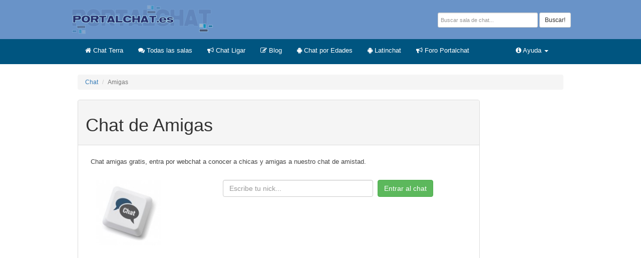

--- FILE ---
content_type: text/html; charset=UTF-8
request_url: https://www.portalchat.es/canal/Amigas.html
body_size: 4655
content:
<html>
 <head>
  <title>Chat de amigas gratis : Canal de chats en español</title>
  <meta name="description" content="Chat amigas gratis, entra por webchat a conocer a chicas y amigas a nuestro chat de amistad.">
  <meta name="keywords" content="chat, chat amigas, amistad, amor, chicas, chats">
  <meta name="robots" content="all">
  <meta http-equiv="Content-Language" content="es" />
  <meta name="distribution" content="global">
  <meta name="resource-type" content="document">
  <meta name="robots" content="NOODP">
  <meta http-equiv="Pragma" content="cache">
  <link rel="shortcut icon" href="https://www.portalchat.es/favicon.ico">
  <meta http-equiv="Content-Type" content="application/xhtml+xml; charset=ISO-8859-1" />
  <meta name="viewport" content="width=device-width, initial-scale=1.0">  <script src="https://code.jquery.com/jquery.js"></script>
  <link href="https://maxcdn.bootstrapcdn.com/bootstrap/3.3.4/css/bootstrap.min.css" rel="stylesheet" media="screen">
  <script src="https://maxcdn.bootstrapcdn.com/bootstrap/3.3.4/js/bootstrap.min.js"></script>
  <link href="https://maxcdn.bootstrapcdn.com/font-awesome/4.3.0/css/font-awesome.min.css" rel="stylesheet">
  <link href="https://www.portalchat.es/css/general.css" rel="stylesheet" type="text/css" media="screen" />
  <meta name="google-site-verification" content="MfGcCP54jz4UTyTQZjLHtSBuI42ZYNCs_rsmr-GrmKM" />

<!-- Quantcast Choice. Consent Manager Tag v2.0 (for TCF 2.0) -->
<script type="text/javascript" async=true>
(function() {
  var host = window.location.hostname;
  var element = document.createElement('script');
  var firstScript = document.getElementsByTagName('script')[0];
  var url = 'https://quantcast.mgr.consensu.org'
    .concat('/choice/', 'dvQXJXjy6TApY', '/', host, '/choice.js')
  var uspTries = 0;
  var uspTriesLimit = 3;
  element.async = true;
  element.type = 'text/javascript';
  element.src = url;

  firstScript.parentNode.insertBefore(element, firstScript);

  function makeStub() {
    var TCF_LOCATOR_NAME = '__tcfapiLocator';
    var queue = [];
    var win = window;
    var cmpFrame;

    function addFrame() {
      var doc = win.document;
      var otherCMP = !!(win.frames[TCF_LOCATOR_NAME]);

      if (!otherCMP) {
        if (doc.body) {
          var iframe = doc.createElement('iframe');

          iframe.style.cssText = 'display:none';
          iframe.name = TCF_LOCATOR_NAME;
          doc.body.appendChild(iframe);
        } else {
          setTimeout(addFrame, 5);
        }
      }
      return !otherCMP;
    }

    function tcfAPIHandler() {
      var gdprApplies;
      var args = arguments;

      if (!args.length) {
        return queue;
      } else if (args[0] === 'setGdprApplies') {
        if (
          args.length > 3 &&
          args[2] === 2 &&
          typeof args[3] === 'boolean'
        ) {
          gdprApplies = args[3];
          if (typeof args[2] === 'function') {
            args[2]('set', true);
          }
        }
      } else if (args[0] === 'ping') {
        var retr = {
          gdprApplies: gdprApplies,
          cmpLoaded: false,
          cmpStatus: 'stub'
        };

        if (typeof args[2] === 'function') {
          args[2](retr);
        }
      } else {
        queue.push(args);
      }
    }

    function postMessageEventHandler(event) {
      var msgIsString = typeof event.data === 'string';
      var json = {};

      try {
        if (msgIsString) {
          json = JSON.parse(event.data);
        } else {
          json = event.data;
        }
      } catch (ignore) {}

      var payload = json.__tcfapiCall;

      if (payload) {
        window.__tcfapi(
          payload.command,
          payload.version,
          function(retValue, success) {
            var returnMsg = {
              __tcfapiReturn: {
                returnValue: retValue,
                success: success,
                callId: payload.callId
              }
            };
            if (msgIsString) {
              returnMsg = JSON.stringify(returnMsg);
            }
            if (event && event.source && event.source.postMessage) {
              event.source.postMessage(returnMsg, '*');
            }
          },
          payload.parameter
        );
      }
    }

    while (win) {
      try {
        if (win.frames[TCF_LOCATOR_NAME]) {
          cmpFrame = win;
          break;
        }
      } catch (ignore) {}

      if (win === window.top) {
        break;
      }
      win = win.parent;
    }
    if (!cmpFrame) {
      addFrame();
      win.__tcfapi = tcfAPIHandler;
      win.addEventListener('message', postMessageEventHandler, false);
    }
  };

  makeStub();

  var uspStubFunction = function() {
    var arg = arguments;
    if (typeof window.__uspapi !== uspStubFunction) {
      setTimeout(function() {
        if (typeof window.__uspapi !== 'undefined') {
          window.__uspapi.apply(window.__uspapi, arg);
        }
      }, 500);
    }
  };

  var checkIfUspIsReady = function() {
    uspTries++;
    if (window.__uspapi === uspStubFunction && uspTries < uspTriesLimit) {
      console.warn('USP is not accessible');
    } else {
      clearInterval(uspInterval);
    }
  };

  if (typeof window.__uspapi === 'undefined') {
    window.__uspapi = uspStubFunction;
    var uspInterval = setInterval(checkIfUspIsReady, 6000);
  }
})();
</script>
<!-- End Quantcast Choice. Consent Manager Tag v2.0 (for TCF 2.0) -->

<div id="fb-root"></div>
<script>(function(d, s, id) {
  var js, fjs = d.getElementsByTagName(s)[0];
  if (d.getElementById(id)) return;
  js = d.createElement(s); js.id = id;
  js.src = "//connect.facebook.net/es_ES/all.js#xfbml=1";
  fjs.parentNode.insertBefore(js, fjs);
}(document, 'script', 'facebook-jssdk'));</script>
 <meta property="fb:admins" content="1408681416025814"/>
 </head>
<body>

<div id="91757-6"><script src="//ads.themoneytizer.com/s/gen.js?type=6"></script><script src="//ads.themoneytizer.com/s/requestform.js?siteId=91757&formatId=6"></script></div>

 <div id="cabecera">
 <div class="container">  <div class="row">   <div class="col-md-6" style="padding: 10px 0px 10px 0px;">    <div class="hidden-xs hidden-sm">    <a href="https://www.portalchat.es/"><img src="https://www.portalchat.es/images/portalchat3.png" title="Chat gratis" border="0"></a>    </div>    <div class="visible-xs visible-sm" style="text-align: center;">    <a href="https://www.portalchat.es/"><img src="https://www.portalchat.es/images/portalchat3.png" title="Chat gratis" border="0"></a>    <p style="font-size: 14px; color: white;">Haz amigos y comparte experiencias en nuestro chat gratis</p>    </div>   </div>   <div class="col-md-6 hidden-xs hidden-sm" style="padding: 25px 0px 10px 10px; text-align: right;">    <form method="POST" action="https://www.portalchat.es/buscar/" class="form-inline">
     <input name="clave" class="form-control input-sm" type="text" style="padding: 5px; font: 11px arial; width: 200px;" placeholder="Buscar sala de chat...">
     <input type=submit class="btn btn-default btn-sm" value="Buscar!">
    </form>
   </div>  </div> </div> </div><div id="menutop"> 
 <div class="container">
<nav class="navbar navbar-default">
  <div class="container-fluid">
    <div class="navbar-header">
      <button type="button" class="navbar-toggle collapsed" data-toggle="collapse" data-target="#bs-example-navbar-collapse-1">
        <span class="sr-only">Toggle navigation</span>
        <span class="icon-bar"></span>
        <span class="icon-bar"></span>
        <span class="icon-bar"></span>
      </button>
      <a class="navbar-brand" href="https://www.portalchat.es/canal/Terra.html"><i class="fa fa-home"></i> Chat Terra</a>
    </div>

    <div class="collapse navbar-collapse" id="bs-example-navbar-collapse-1">
      <ul class="nav navbar-nav">
        <li><a href="https://www.portalchat.es/salas/"><i class="fa fa-comments"></i> Todas las salas</a></li>
        <li><a href="https://www.portalchat.es/canal/Ligar.html"><i class="fa fa-bullhorn"></i> Chat Ligar</a></li>
        <li><a href="https://www.portalchat.es/blog/"><i class="fa fa-edit"></i> Blog</a></li>
        <li><a href="https://www.portalchat.es/canal/Edades.html"><i class="fa fa-android"></i> Chat por Edades</a></li>
        <li><a href="https://www.portalchat.es/canal/Latinchat.html"><i class="fa fa-android"></i> Latinchat</a></li>
        <li><a href="https://www.portalchat.es/canal/Portalchat.html" target="_blank"><i class="fa fa-bullhorn"></i> Foro Portalchat</a></li>
      </ul>
      <ul class="nav navbar-nav navbar-right">
        <li class="dropdown">
          <a href="#" class="dropdown-toggle" data-toggle="dropdown" role="button" aria-expanded="false"><i class="fa fa-info-circle"></i> Ayuda <span class="caret"></span></a>
          <ul class="dropdown-menu" role="menu">
            <li><a href="https://www.portalchat.es/ayuda/5-aviso-legal/">Aviso legal</a></li>
            <li><a href="https://www.portalchat.es/ayuda/3-normas/">Normas del chat</a></li>
            <li><a href="https://www.portalchat.es/ayuda/2-contacto/">Contacta con nosotros</a></li>
          </ul>
        </li>
      </ul>
    </div><!-- /.navbar-collapse -->
  </div><!-- /.container-fluid -->
</nav>
 </div>
</div>
<div style="background: white; border: 1px solid white;"> <div class="container">
<ul class="breadcrumb">
 <li><a href="https://www.portalchat.es/">Chat</a></li>
 <li class="active">Amigas</li>
</ul>
<div class="row"><div class="col-md-10"><div class="panel panel-default">
<div class="panel-heading"><h1>Chat de Amigas</h1></div>
 <div class="panel-body">
  <div style="padding: 10px; font: 13px arial; color: #444;">Chat amigas gratis, entra por webchat a conocer a chicas y amigas a nuestro chat de amistad.</div>
   <table width=100% border=0>
    <tr>
     <td class="hidden-xs hidden-sm">
      <img src="https://www.portalchat.es/images/echat.jpg" style="width: 150px; padding-top: 20px; padding-left: 20px;">
     </td>
     <td align=center>
      <div style="padding: 10px;">
       <form method="POST" action="https://www.portalchat.es/avatar/" class="form-inline">
       <div class="form-group" align=center>        <input type="text" name="nickname" class="form-control"  style="width: 300px;" placeholder="Escribe tu nick...">&nbsp;&nbsp;
        </div>       <div class="form-group">        <input type="hidden" name="canal" value="Amigas">
        <input type="submit" class="btn btn-success" value="Entrar al chat">
        </div>       </form>
      </div>
       <g:plusone size="tall" href="http://www.portalchat.es/"></g:plusone>
        &nbsp;&nbsp;&nbsp;&nbsp;
        <iframe src="https://www.facebook.com/plugins/like.php?href=https://www.facebook.com/Portalchat&amp;send=false&amp;layout=box_count&amp;width=80&amp;show_faces=true&amp;font&amp;colorscheme=light&amp;action=like&amp;height=65" scrolling="no" frameborder="0" style="border:none; overflow:hidden; width:80px; height:62px;" allowTransparency="true"></iframe>
     </td>
    </tr>
   </table>
  <div align=center>
<div id="banner" class="hidden-xs hidden-sm" style="margin: auto; margin-top: 10px; margin-bottom: 20px;">
<!-- command -->
<script async src="//pagead2.googlesyndication.com/pagead/js/adsbygoogle.js"></script>
<!-- adaptablePTC -->
<ins class="adsbygoogle"
     style="display:block"
     data-ad-client="ca-pub-3226719201575065"
     data-ad-slot="4458262035"
     data-ad-format="auto"></ins>
<script>
(adsbygoogle = window.adsbygoogle || []).push({});
</script>
</div>
<div id="" class="visible-xs visible-sm" style="margin: auto; margin-top: 10px; margin-bottom: 20px;">
<!-- command -->
<script async src="//pagead2.googlesyndication.com/pagead/js/adsbygoogle.js"></script>
<!-- adaptablePTC -->
<ins class="adsbygoogle"
     style="display:block"
     data-ad-client="ca-pub-3226719201575065"
     data-ad-slot="4458262035"
     data-ad-format="auto"></ins>
<script>
(adsbygoogle = window.adsbygoogle || []).push({});
</script>
</div>  </div>
<h2>Chatea en Amigas gratis sin registro</h2><p>Visita los canales de Amigas en el podrás disfrutar buscando y charlando con nuevos amigos de tu zona. Habla con gente española en nuestros sitios para conocer a gente tanto por móvil como por ordenador de manera sencilla, habla en los chats de Amigas y disfruta.</p><h3>Cumple las normas de la sala Amigas </h3><p>Dentro de la comunidad de Portalchat tanto para móviles como para pc podrás registrar tu apodo o nick de forma gratuita sin compromiso, también podrás entrar como invitado de manera sin registro, habla con nuestros moderadores o @ del la sala Amigas y preguntales tus dudas de una forma muy sencilla. No des tu teléfono ni contactos personales a través de los chats por tu seguridad</p><hr style="width: 100%;">
<div style="margin-top: 10px;">
<div style="float: left;">
<i class="glyphicon glyphicon-hand-right"></i> Ultima visita por <b>Portal5645</b> el 6 de  agosto de 2025 a la(s) 22:06
</div>
<div style="float: right;">
<i class="glyphicon glyphicon-eye-open"></i> Visitas hoy: 34 &nbsp;&nbsp; <i class="glyphicon glyphicon-heart"></i> Visitas esta semana: 34
</div>
  </div>
</div>
</div>
<div style="padding-top: 20px;">
</div>
  <div class="panel panel-info">
<div class="panel-heading">Comentarios del canal</div>
 <div class="panel-body">
</div>
</div>
  <table width=100%>
   <tr>
    <td valign=top width="50%" align=center>
  <div align=center>
<div id="banner" class="hidden-xs hidden-sm" style="margin: auto; margin-bottom: 20px;">
<!-- command -->
<script async src="//pagead2.googlesyndication.com/pagead/js/adsbygoogle.js"></script>
<!-- adaptablePTC -->
<ins class="adsbygoogle"
     style="display:block"
     data-ad-client="ca-pub-3226719201575065"
     data-ad-slot="4458262035"
     data-ad-format="auto"></ins>
<script>
(adsbygoogle = window.adsbygoogle || []).push({});
</script>
</div>
  </div>
  </td>
 </tr>
</table>
</div><div class="col-md-2 hidden-xs hidden-sm"><!-- command -->
<script async src="//pagead2.googlesyndication.com/pagead/js/adsbygoogle.js"></script>
<!-- adaptablePTC -->
<ins class="adsbygoogle"
     style="display:block"
     data-ad-client="ca-pub-3226719201575065"
     data-ad-slot="4458262035"
     data-ad-format="auto"></ins>
<script>
(adsbygoogle = window.adsbygoogle || []).push({});
</script>
</div></div><br style="clear: both;"><br/><br/><br/>
</div><script defer src="https://static.cloudflareinsights.com/beacon.min.js/vcd15cbe7772f49c399c6a5babf22c1241717689176015" integrity="sha512-ZpsOmlRQV6y907TI0dKBHq9Md29nnaEIPlkf84rnaERnq6zvWvPUqr2ft8M1aS28oN72PdrCzSjY4U6VaAw1EQ==" data-cf-beacon='{"version":"2024.11.0","token":"d93d0cd870884ee6acc1fab6261e4671","r":1,"server_timing":{"name":{"cfCacheStatus":true,"cfEdge":true,"cfExtPri":true,"cfL4":true,"cfOrigin":true,"cfSpeedBrain":true},"location_startswith":null}}' crossorigin="anonymous"></script>
</body>
</html>

<script type="text/javascript">
 var gaJsHost = (("https:" == document.location.protocol) ? "https://ssl." : "http://www.");
 document.write(unescape("%3Cscript src='" + gaJsHost + "google-analytics.com/ga.js' type='text/javascript'%3E%3C/script%3E"));
 </script>
 <script type="text/javascript">
 var pageTracker = _gat._getTracker("UA-2439837-2");
 pageTracker._initData();
 pageTracker._trackPageview();
 </script>

<script type="text/javascript">
  window.___gcfg = {lang: 'es'};

  (function() {
    var po = document.createElement('script'); po.type = 'text/javascript'; po.async = true;
    po.src = 'https://apis.google.com/js/plusone.js';
    var s = document.getElementsByTagName('script')[0]; s.parentNode.insertBefore(po, s);
  })();
</script>


--- FILE ---
content_type: text/html; charset=utf-8
request_url: https://accounts.google.com/o/oauth2/postmessageRelay?parent=https%3A%2F%2Fwww.portalchat.es&jsh=m%3B%2F_%2Fscs%2Fabc-static%2F_%2Fjs%2Fk%3Dgapi.lb.en.2kN9-TZiXrM.O%2Fd%3D1%2Frs%3DAHpOoo_B4hu0FeWRuWHfxnZ3V0WubwN7Qw%2Fm%3D__features__
body_size: 165
content:
<!DOCTYPE html><html><head><title></title><meta http-equiv="content-type" content="text/html; charset=utf-8"><meta http-equiv="X-UA-Compatible" content="IE=edge"><meta name="viewport" content="width=device-width, initial-scale=1, minimum-scale=1, maximum-scale=1, user-scalable=0"><script src='https://ssl.gstatic.com/accounts/o/2580342461-postmessagerelay.js' nonce="6JzHdUXw0w8hNk2lHkRFqQ"></script></head><body><script type="text/javascript" src="https://apis.google.com/js/rpc:shindig_random.js?onload=init" nonce="6JzHdUXw0w8hNk2lHkRFqQ"></script></body></html>